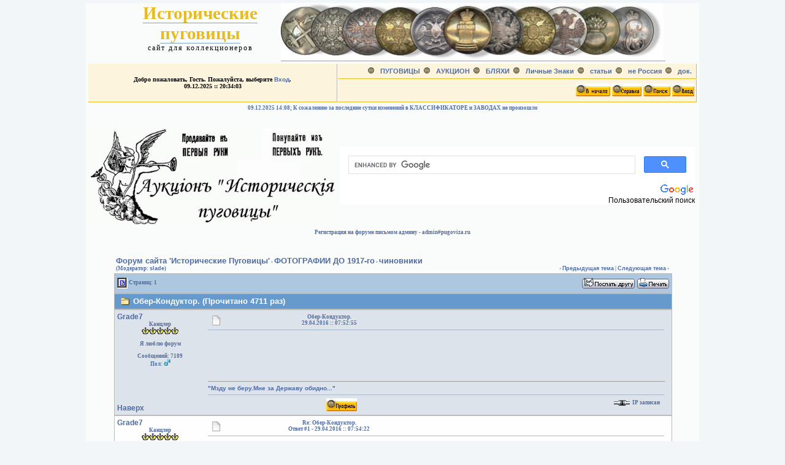

--- FILE ---
content_type: text/html; charset=windows-1251
request_url: http://www.pugoviza.ru/cgi-bin/yabb2/YaBB.pl?num=1461901975/0
body_size: 8414
content:
<!DOCTYPE html PUBLIC "-//W3C//DTD XHTML 1.0 Transitional//EN" "http://www.w3.org/TR/xhtml1/DTD/xhtml1-transitional.dtd">
<html xmlns="http://www.w3.org/1999/xhtml" xml:lang="en" lang="en">
<head>
<title>Исторические пуговицы - Форум</title>
<meta http-equiv="Content-Type" content="text/html; charset=windows-1251">
<meta content="IT DEAL ( it-deal@mail.spbnit.ru )" name="Author">
<meta content="Исторические пуговицы" name="Description">
<meta content="пуговицы" name="KeyWords">
<meta content="dynamic" name="document-state">
<meta http-equiv="revisit-after" content="7 days">
<meta content="all" name="robots">
<link rel="stylesheet" href="http://www.pugoviza.ru/yabbfiles/Templates/Forum/default.css" type="text/css" />
<link href="../../files/buttons.css" rel="stylesheet" type="text/css">
<link href="../../files/favicon.ico" rel="SHORTCUT ICON" ></head>

<body  leftmargin="0" topmargin="0">

<TABLE class= "gen_tab" width="1000" height="100%" BORDER=0 align="center" cellpadding="0" cellspacing="0">
<tr>  <td colspan="8" align="center"> </td>   </tr> 
  <TR> 
    <TD width="100%" height="100%" align="left" valign="top"> 
       <table width="100%" align="left" cellpadding="0" cellspacing="0">
        	<tr>
          		<TD width="99%" align="left" valign="top">
                	<table align="center" cellpadding="0" cellspacing="0">
            			<tr> 
    						<td align="center" valign="top" nowrap > <font face="Times New Roman, Times, serif"><b style='mso-bidi-font-weight:normal'> 
      <span class="menu_td" style='font-size:22.0pt'>Исторические<br>
      пуговицы</span></b></font> <br>
      <span style='font-size:9.0pt;font-family:Tahoma;letter-spacing: 1.5pt'>сайт   для коллекционеров</font></span> 
      						</td>
                			<td width="70%" align="left" valign="top" class="menu_td"><img src="../../files/images/logo.jpg" width="623" height="94">
                            </td>
    						<td width="4" align="right" valign="top"  class="menu_td">  
                            </td>
  						</tr>
					</table> 
				</td>
			</tr>
            <tr> 
            	<td valign="top" >
					<table width="100%">
              			<tr> 
                			<td colspan="2" align="left" valign="top">
								<table width="100%" border="0" align="center" cellpadding="3" cellspacing="1">
                   				<tr>			  
			                      	<td rowspan="2" width="30%" align="center" valign="middle" class="cont6">Добро пожаловать, Гость. Пожалуйста, выберите <a href="http://www.pugoviza.ru/cgi-bin/yabb2/YaBB.pl?action=login">Вход</a>. 
                        <br> 09.12.2025 :: 20:34:03<br>
									</td>
                      				<td align="right" class="cont6"> 
                        				<table>
                          					<tr>
						<td>
						<li class="par4"> <a href="../../index.shtml">ПУГОВИЦЫ</a></li>
						</TD>
						<td>
						<li class="par4"> <a href="../../smf">АУКЦИОН</a></li>
						</TD>
                                                <td> 
                                                	<li class="par4"> <a href="../../files2/class_buckl.shtml">БЛЯХИ</a> </li>
												</TD>
                                                <td> 
                                                	<li class="par4"> <a href="../../files3/ps_class.shtml">Личные Знаки</a></li>
                                                </TD>
                                                <td>
                                                <li class="par4"> <a href="../../files/other_cut1.shtml?oth.htm">статьи</a></li>
                                                </TD>
                                                <td>
                                                <li class="par4"> <a href="../../files/other_cut3.shtml?oth.htm">не Россия</a></li>
                                                </TD>
                                                <td>
                                                <li class="par4"> <a href="../../files/other_cut2.shtml?oth.htm">док.</a></li>
                                                </TD>
											</tr>
                                        </table>
                                    </TD>
							</tr>              
   							<tr> 
                      			<td height="30"  align="right" class="cont6"><a href="http://www.pugoviza.ru/cgi-bin/yabb2/YaBB.pl"><img src="http://www.pugoviza.ru/yabbfiles/Buttons/Russian/home.png" alt="Главная" title="Главная" border="0" /></a> <a href="http://www.pugoviza.ru/cgi-bin/yabb2/YaBB.pl?action=help" style="cursor:help;"><img src="http://www.pugoviza.ru/yabbfiles/Buttons/Russian/help.png" alt="Справка" title="Справка" border="0" /></a> <a href="http://www.pugoviza.ru/cgi-bin/yabb2/YaBB.pl?action=search"><img src="http://www.pugoviza.ru/yabbfiles/Buttons/Russian/search.png" alt="Поиск" title="Поиск" border="0" /></a> <a href="http://www.pugoviza.ru/cgi-bin/yabb2/YaBB.pl?action=login"><img src="http://www.pugoviza.ru/yabbfiles/Buttons/Russian/login.png" alt="Вход" title="Вход" border="0" /></a></td>
                    		</tr>
                            <tr> 
                              <td height="30" colspan="2"  align="center" valign="top" class="copyright">
                                09.12.2025 14:08; К сожалению за последние сутки изменений в КЛАССИФИКАТОРЕ и ЗАВОДАХ не произошло<br /></td>
                            </tr>
                    <tr> <td align="left"><a href="http://www.pugoviza.ru/smf" target="_top"><img src="../../files/images/auc2.jpg" width="400"></a></td>
                      <td  height="30" align="right" valign="center">
<style type="text/css">
@import url(http://www.google.com/cse/api/branding.css);
</style>
<div class="cse-branding-center" style="background-color:#FFFFFF;color:#000000">
  <div class="cse-branding-form">
    <form action="http://www.google.ru/cse" id="cse-search-box" target="_blank">
      <div>
<script>
  (function() {
    var cx = '001648977716398644218:jfsllma-k-i';
    var gcse = document.createElement('script');
    gcse.type = 'text/javascript';

    gcse.async = true;
    gcse.src = 'https://cse.google.com/cse.js?cx=' + cx;
    var s = document.getElementsByTagName('script')[0];
    s.parentNode.insertBefore(gcse, s);
  })();
</script>
<gcse:search></gcse:search>
      </div>
    <input type="hidden" name="formsession" value="FF18191B134616040C14014046E60E0E090A010FFC07FFFCF832E003F2FCEFF40105302B8043" /></form>
  </div>
  <div class="cse-branding-logo">
    <img src="http://www.google.com/images/poweredby_transparent/poweredby_FFFFFF.gif" alt="Google" title="Google" />
  </div>  <div class="cse-branding-text">Пользовательский поиск</div>
</div> </td>
                    </tr>
       
<tr><td  class="copyright" height="20" align="center" colspan="2">Регистрация на форуме письмом админу - admin#pugoviza.ru

</td>
</tr>

</table>
                  <div> 
                    <table width="92%" align="center" border="0">
 <tr> 
    <td>  
		<script language="JavaScript1.2" src="http://www.pugoviza.ru/yabbfiles/ubbc.js" type="text/javascript"></script>
	
	

<!-- Navigation Bar start -->

<div class="navbarcontainer">
<table width="100%" border="0">
<tr>
	<td align="left">
	<span class="small">
		<b><a href="http://www.pugoviza.ru/cgi-bin/yabb2/YaBB.pl" class="nav">Форум сайта 'Исторические Пуговицы'</a> &rsaquo; <a href="http://www.pugoviza.ru/cgi-bin/yabb2/YaBB.pl?catselect=foto_cat" class="nav">ФОТОГРАФИИ ДО 1917-го</a> &rsaquo; <a href="http://www.pugoviza.ru/cgi-bin/yabb2/YaBB.pl?board=officials" class="nav">чиновники</a></b> <br />(Модератор: <a href="http://www.pugoviza.ru/cgi-bin/yabb2/YaBB.pl?action=viewprofile;username=slade" rel="nofollow">slade</a>)
	</span>
	</td>
	<td valign="bottom" align="right">
	<span class="small">
		&lsaquo; <a href="http://www.pugoviza.ru/cgi-bin/yabb2/YaBB.pl?num=1484593342">Предыдущая тема</a> | <a href="http://www.pugoviza.ru/cgi-bin/yabb2/YaBB.pl?num=1468273712">Следующая тема</a> &rsaquo;
	</span>
	</td>
</tr>
</table>
</div>

<!-- Navigation Bar end -->


<!-- Poll start -->



<!-- Poll end -->


<!-- Threads Button Bar start -->

<div class="displaycontainer">
<table cellpadding="4" cellspacing="0" border="0" width="100%" align="center">
<tr>
	<td class="catbg" valign="middle" align="left">
	<div style="float: left; text-align: left;">
		<span class="small" style="float: left; height: 21px; margin: 0px; margin-top: 2px;"><img src="http://www.pugoviza.ru/yabbfiles/Templates/Forum/default/index_togl.gif" border="0" alt="" title="" style="vertical-align: middle;" /> Страниц: 1</span>
	</div>
	<div style="float: right; text-align: right;">
		
	<a href="http://www.pugoviza.ru/cgi-bin/yabb2/YaBB.pl?action=sendtopic;topic=1461901975"><img src="http://www.pugoviza.ru/yabbfiles/Buttons/Russian/sendtopic.png" alt="Послать Тему" title="Послать Тему" border="0" /></a> <a href="http://www.pugoviza.ru/cgi-bin/yabb2/YaBB.pl?action=print;num=1461901975" target="_blank"><img src="http://www.pugoviza.ru/yabbfiles/Buttons/Russian/print.png" alt="Печать" title="Печать" border="0" /></a>

	</div>
	</td>
</tr>
</table>
</div>

<!-- Threads Button Bar end -->


<!-- Threads Title Bar start -->

<div class="displaycontainer">
<table cellpadding="4" cellspacing="0" border="0" width="100%" align="center">

<tr>
	<td class="titlebg" valign="middle" align="left">
		<a name="top"><img src="http://www.pugoviza.ru/yabbfiles/Templates/Forum/default/thread.gif" style="vertical-align: middle;" alt="" title="" /></a> Обер-Кондуктор. (Прочитано 4711 раз)
	</td>
</tr>
</table>
</div>

<!-- Threads Title Bar end -->


<!-- Threads block start, should be left as is -->

	<form name="multidel" action="http://www.pugoviza.ru/cgi-bin/yabb2/YaBB.pl?board=officials;action=multidel;thread=1461901975/0" method="post" style="display: inline">
	
<div class="displaycontainer">
<table cellpadding="4" cellspacing="0" border="0" width="100%" class="bordercolor" align="center" style="table-layout: fixed;">
<tr>
	<td align="left" class="windowbg" valign="top" width="140">
		<a name="0"></a>
		<a href="http://www.pugoviza.ru/cgi-bin/yabb2/YaBB.pl?action=viewprofile;username=Grade7" rel="nofollow"><b>Grade7</b></a><br />
		<div class="small">
		Канцлер<br />
		<img src="http://www.pugoviza.ru/yabbfiles/Templates/Forum/default/starsilver.gif" border="0" alt="*" title="*" /><img src="http://www.pugoviza.ru/yabbfiles/Templates/Forum/default/starsilver.gif" border="0" alt="*" title="*" /><img src="http://www.pugoviza.ru/yabbfiles/Templates/Forum/default/starsilver.gif" border="0" alt="*" title="*" /><img src="http://www.pugoviza.ru/yabbfiles/Templates/Forum/default/starsilver.gif" border="0" alt="*" title="*" /><img src="http://www.pugoviza.ru/yabbfiles/Templates/Forum/default/starsilver.gif" border="0" alt="*" title="*" /><br /><br />
		<img src="http://s58.radikal.ru/i160/0807/b1/921dc9a171c6.jpg" alt="" title="" border="0" style="max-width: 65px; max-height: 65px;" /><br />
		Я люблю форум<br /><br />
		Сообщений: 7109<br />
		Пол: <img src="http://www.pugoviza.ru/yabbfiles/Templates/Forum/default/male.gif" border="0" alt="male" title="male" /><br />
		</div>
	</td>
	<td class="windowbg" align="left" valign="top">
		<div style="float: left; width: 99%; padding-top: 2px; padding-bottom: 4px; margin-bottom: 2px;" class="dividerbot">
		<span class="small" style="float: left; width: 3%; text-align: center; padding: 2px;"><a href="http://www.pugoviza.ru/cgi-bin/yabb2/YaBB.pl?num=1461901975/0#0"><img src="http://www.pugoviza.ru/yabbfiles/Templates/Forum/default/xx.gif" alt="" title="" border="0" style="vertical-align: middle;" /></a></span>
		<span class="small" style="float: left; width: 46%; vertical-align: middle;">
			<b>Обер-Кондуктор.</b><br />
			<span class="small"><b></b>29.04.2016 :: 07:52:55</span>
		</span>
		<span class="small" style="float: left; text-align: right; width: 50%;">
			
	&nbsp;<input type="checkbox" class="windowbg" style="border: 0px; visibility: hidden; display: none;" name="del0" value="0" />

		</span>
		</div>
		<div class="message" style="float: left; width: 99%; overflow: auto;">
			<a href="http://savepic.su/7149394.htm" target="_blank"> <img src="http://savepic.su/7149394m.jpg" alt="" title="" border="0" /></a> 
		</div>
	</td>
</tr>
<tr>
	<td class="windowbg" valign="bottom">
		<a href="#top">Наверх</a>
	</td>
	<td class="windowbg" align="left" valign="bottom">
		<div class="small" style="float: left; width: 49%; text-align: left;">
			 &nbsp;
		</div>
		<div class="small" style="float: left; width: 50%; text-align: right;">
			 &nbsp;
		</div>
		<div class="small" style="float: left; width: 99%; text-align: left">
			
		</div>
		<div class="small" style="float: left; width: 99%; text-align: left;">
			<hr width="100%" size="1" class="hr" style="margin: 0; margin-top: 5px; margin-bottom: 5px; padding: 0;" /><div class="scroll" style="float: left; font-size: 10px; font-family: verdana, sans-serif; overflow: auto; max-height: 200px; width: 99%;">"Мзду не беру.Мне за Державу обидно..."</div>
		</div>
		<div style="float: left; width: 99%; padding-top: 5px; margin-top: 5px;" class="dividertop">
		<span class="small" style="float: left; width: 59%;">
			
	<a href="http://www.pugoviza.ru/cgi-bin/yabb2/YaBB.pl?action=viewprofile;username=Grade7" rel="nofollow"><img src="http://www.pugoviza.ru/yabbfiles/Buttons/Russian/profile.png" alt="Посмотреть Профиль" title="Посмотреть Профиль" border="0" /></a>
 &nbsp;
		</span>
		<span class="small" style="float: left; text-align: right; width: 40%;">
			<span class="small"><img src="http://www.pugoviza.ru/yabbfiles/Templates/Forum/default/ip.gif" alt="" title="" border="0" style="vertical-align: middle;" /> IP записан</span>
		</span>
		</div>
	</td>
</tr>
</table>
</div>

<div class="displaycontainer">
<table cellpadding="4" cellspacing="0" border="0" width="100%" class="bordercolor" align="center" style="table-layout: fixed;">
<tr>
	<td align="left" class="windowbg2" valign="top" width="140">
		<a name="1"></a>
		<a href="http://www.pugoviza.ru/cgi-bin/yabb2/YaBB.pl?action=viewprofile;username=Grade7" rel="nofollow"><b>Grade7</b></a><br />
		<div class="small">
		Канцлер<br />
		<img src="http://www.pugoviza.ru/yabbfiles/Templates/Forum/default/starsilver.gif" border="0" alt="*" title="*" /><img src="http://www.pugoviza.ru/yabbfiles/Templates/Forum/default/starsilver.gif" border="0" alt="*" title="*" /><img src="http://www.pugoviza.ru/yabbfiles/Templates/Forum/default/starsilver.gif" border="0" alt="*" title="*" /><img src="http://www.pugoviza.ru/yabbfiles/Templates/Forum/default/starsilver.gif" border="0" alt="*" title="*" /><img src="http://www.pugoviza.ru/yabbfiles/Templates/Forum/default/starsilver.gif" border="0" alt="*" title="*" /><br /><br />
		<img src="http://s58.radikal.ru/i160/0807/b1/921dc9a171c6.jpg" alt="" title="" border="0" style="max-width: 65px; max-height: 65px;" /><br />
		Я люблю форум<br /><br />
		Сообщений: 7109<br />
		Пол: <img src="http://www.pugoviza.ru/yabbfiles/Templates/Forum/default/male.gif" border="0" alt="male" title="male" /><br />
		</div>
	</td>
	<td class="windowbg2" align="left" valign="top">
		<div style="float: left; width: 99%; padding-top: 2px; padding-bottom: 4px; margin-bottom: 2px;" class="dividerbot">
		<span class="small" style="float: left; width: 3%; text-align: center; padding: 2px;"><a href="http://www.pugoviza.ru/cgi-bin/yabb2/YaBB.pl?num=1461901975/1#1"><img src="http://www.pugoviza.ru/yabbfiles/Templates/Forum/default/xx.gif" alt="" title="" border="0" style="vertical-align: middle;" /></a></span>
		<span class="small" style="float: left; width: 46%; vertical-align: middle;">
			<b>Re: Обер-Кондуктор.</b><br />
			<span class="small"><b>Ответ #1 - </b>29.04.2016 :: 07:54:22</span>
		</span>
		<span class="small" style="float: left; text-align: right; width: 50%;">
			
	&nbsp;<input type="checkbox" class="windowbg2" style="border: 0px; visibility: hidden; display: none;" name="del1" value="1" />

		</span>
		</div>
		<div class="message" style="float: left; width: 99%; overflow: auto;">
			<a href="http://savepic.su/7204693.htm" target="_blank"> <img src="http://savepic.su/7204693m.jpg" alt="" title="" border="0" /></a> 
		</div>
	</td>
</tr>
<tr>
	<td class="windowbg2" valign="bottom">
		<a href="#top">Наверх</a>
	</td>
	<td class="windowbg2" align="left" valign="bottom">
		<div class="small" style="float: left; width: 49%; text-align: left;">
			 &nbsp;
		</div>
		<div class="small" style="float: left; width: 50%; text-align: right;">
			 &nbsp;
		</div>
		<div class="small" style="float: left; width: 99%; text-align: left">
			
		</div>
		<div class="small" style="float: left; width: 99%; text-align: left;">
			<hr width="100%" size="1" class="hr" style="margin: 0; margin-top: 5px; margin-bottom: 5px; padding: 0;" /><div class="scroll" style="float: left; font-size: 10px; font-family: verdana, sans-serif; overflow: auto; max-height: 200px; width: 99%;">"Мзду не беру.Мне за Державу обидно..."</div>
		</div>
		<div style="float: left; width: 99%; padding-top: 5px; margin-top: 5px;" class="dividertop">
		<span class="small" style="float: left; width: 59%;">
			
	<a href="http://www.pugoviza.ru/cgi-bin/yabb2/YaBB.pl?action=viewprofile;username=Grade7" rel="nofollow"><img src="http://www.pugoviza.ru/yabbfiles/Buttons/Russian/profile.png" alt="Посмотреть Профиль" title="Посмотреть Профиль" border="0" /></a>
 &nbsp;
		</span>
		<span class="small" style="float: left; text-align: right; width: 40%;">
			<span class="small"><img src="http://www.pugoviza.ru/yabbfiles/Templates/Forum/default/ip.gif" alt="" title="" border="0" style="vertical-align: middle;" /> IP записан</span>
		</span>
		</div>
	</td>
</tr>
</table>
</div>

<div class="displaycontainer">
<table cellpadding="4" cellspacing="0" border="0" width="100%" class="bordercolor" align="center" style="table-layout: fixed;">
<tr>
	<td align="left" class="windowbg" valign="top" width="140">
		<a name="2"></a>
		<a href="http://www.pugoviza.ru/cgi-bin/yabb2/YaBB.pl?action=viewprofile;username=Grade7" rel="nofollow"><b>Grade7</b></a><br />
		<div class="small">
		Канцлер<br />
		<img src="http://www.pugoviza.ru/yabbfiles/Templates/Forum/default/starsilver.gif" border="0" alt="*" title="*" /><img src="http://www.pugoviza.ru/yabbfiles/Templates/Forum/default/starsilver.gif" border="0" alt="*" title="*" /><img src="http://www.pugoviza.ru/yabbfiles/Templates/Forum/default/starsilver.gif" border="0" alt="*" title="*" /><img src="http://www.pugoviza.ru/yabbfiles/Templates/Forum/default/starsilver.gif" border="0" alt="*" title="*" /><img src="http://www.pugoviza.ru/yabbfiles/Templates/Forum/default/starsilver.gif" border="0" alt="*" title="*" /><br /><br />
		<img src="http://s58.radikal.ru/i160/0807/b1/921dc9a171c6.jpg" alt="" title="" border="0" style="max-width: 65px; max-height: 65px;" /><br />
		Я люблю форум<br /><br />
		Сообщений: 7109<br />
		Пол: <img src="http://www.pugoviza.ru/yabbfiles/Templates/Forum/default/male.gif" border="0" alt="male" title="male" /><br />
		</div>
	</td>
	<td class="windowbg" align="left" valign="top">
		<div style="float: left; width: 99%; padding-top: 2px; padding-bottom: 4px; margin-bottom: 2px;" class="dividerbot">
		<span class="small" style="float: left; width: 3%; text-align: center; padding: 2px;"><a href="http://www.pugoviza.ru/cgi-bin/yabb2/YaBB.pl?num=1461901975/2#2"><img src="http://www.pugoviza.ru/yabbfiles/Templates/Forum/default/xx.gif" alt="" title="" border="0" style="vertical-align: middle;" /></a></span>
		<span class="small" style="float: left; width: 46%; vertical-align: middle;">
			<b>Re: Обер-Кондуктор.</b><br />
			<span class="small"><b>Ответ #2 - </b>29.04.2016 :: 07:55:36</span>
		</span>
		<span class="small" style="float: left; text-align: right; width: 50%;">
			
	&nbsp;<input type="checkbox" class="windowbg" style="border: 0px; visibility: hidden; display: none;" name="del2" value="2" />

		</span>
		</div>
		<div class="message" style="float: left; width: 99%; overflow: auto;">
			<a href="http://savepic.su/7201621.htm" target="_blank"> <img src="http://savepic.su/7201621m.jpg" alt="" title="" border="0" /></a> 
		</div>
	</td>
</tr>
<tr>
	<td class="windowbg" valign="bottom">
		<a href="#top">Наверх</a>
	</td>
	<td class="windowbg" align="left" valign="bottom">
		<div class="small" style="float: left; width: 49%; text-align: left;">
			 &nbsp;
		</div>
		<div class="small" style="float: left; width: 50%; text-align: right;">
			 &nbsp;
		</div>
		<div class="small" style="float: left; width: 99%; text-align: left">
			
		</div>
		<div class="small" style="float: left; width: 99%; text-align: left;">
			<hr width="100%" size="1" class="hr" style="margin: 0; margin-top: 5px; margin-bottom: 5px; padding: 0;" /><div class="scroll" style="float: left; font-size: 10px; font-family: verdana, sans-serif; overflow: auto; max-height: 200px; width: 99%;">"Мзду не беру.Мне за Державу обидно..."</div>
		</div>
		<div style="float: left; width: 99%; padding-top: 5px; margin-top: 5px;" class="dividertop">
		<span class="small" style="float: left; width: 59%;">
			
	<a href="http://www.pugoviza.ru/cgi-bin/yabb2/YaBB.pl?action=viewprofile;username=Grade7" rel="nofollow"><img src="http://www.pugoviza.ru/yabbfiles/Buttons/Russian/profile.png" alt="Посмотреть Профиль" title="Посмотреть Профиль" border="0" /></a>
 &nbsp;
		</span>
		<span class="small" style="float: left; text-align: right; width: 40%;">
			<span class="small"><img src="http://www.pugoviza.ru/yabbfiles/Templates/Forum/default/ip.gif" alt="" title="" border="0" style="vertical-align: middle;" /> IP записан</span>
		</span>
		</div>
	</td>
</tr>
</table>
</div>

<div class="displaycontainer">
<table cellpadding="4" cellspacing="0" border="0" width="100%" class="bordercolor" align="center" style="table-layout: fixed;">
<tr>
	<td align="left" class="windowbg2" valign="top" width="140">
		<a name="3"></a>
		<a href="http://www.pugoviza.ru/cgi-bin/yabb2/YaBB.pl?action=viewprofile;username=Grade7" rel="nofollow"><b>Grade7</b></a><br />
		<div class="small">
		Канцлер<br />
		<img src="http://www.pugoviza.ru/yabbfiles/Templates/Forum/default/starsilver.gif" border="0" alt="*" title="*" /><img src="http://www.pugoviza.ru/yabbfiles/Templates/Forum/default/starsilver.gif" border="0" alt="*" title="*" /><img src="http://www.pugoviza.ru/yabbfiles/Templates/Forum/default/starsilver.gif" border="0" alt="*" title="*" /><img src="http://www.pugoviza.ru/yabbfiles/Templates/Forum/default/starsilver.gif" border="0" alt="*" title="*" /><img src="http://www.pugoviza.ru/yabbfiles/Templates/Forum/default/starsilver.gif" border="0" alt="*" title="*" /><br /><br />
		<img src="http://s58.radikal.ru/i160/0807/b1/921dc9a171c6.jpg" alt="" title="" border="0" style="max-width: 65px; max-height: 65px;" /><br />
		Я люблю форум<br /><br />
		Сообщений: 7109<br />
		Пол: <img src="http://www.pugoviza.ru/yabbfiles/Templates/Forum/default/male.gif" border="0" alt="male" title="male" /><br />
		</div>
	</td>
	<td class="windowbg2" align="left" valign="top">
		<div style="float: left; width: 99%; padding-top: 2px; padding-bottom: 4px; margin-bottom: 2px;" class="dividerbot">
		<span class="small" style="float: left; width: 3%; text-align: center; padding: 2px;"><a href="http://www.pugoviza.ru/cgi-bin/yabb2/YaBB.pl?num=1461901975/3#3"><img src="http://www.pugoviza.ru/yabbfiles/Templates/Forum/default/xx.gif" alt="" title="" border="0" style="vertical-align: middle;" /></a></span>
		<span class="small" style="float: left; width: 46%; vertical-align: middle;">
			<b>Re: Обер-Кондуктор.</b><br />
			<span class="small"><b>Ответ #3 - </b>29.04.2016 :: 07:57:04</span>
		</span>
		<span class="small" style="float: left; text-align: right; width: 50%;">
			
	&nbsp;<input type="checkbox" class="windowbg2" style="border: 0px; visibility: hidden; display: none;" name="del3" value="3" />

		</span>
		</div>
		<div class="message" style="float: left; width: 99%; overflow: auto;">
			<a href="http://savepic.su/7202645.htm" target="_blank"> <img src="http://savepic.su/7202645m.jpg" alt="" title="" border="0" /></a> 
		</div>
	</td>
</tr>
<tr>
	<td class="windowbg2" valign="bottom">
		<a href="#top">Наверх</a>
	</td>
	<td class="windowbg2" align="left" valign="bottom">
		<div class="small" style="float: left; width: 49%; text-align: left;">
			 &nbsp;
		</div>
		<div class="small" style="float: left; width: 50%; text-align: right;">
			 &nbsp;
		</div>
		<div class="small" style="float: left; width: 99%; text-align: left">
			
		</div>
		<div class="small" style="float: left; width: 99%; text-align: left;">
			<hr width="100%" size="1" class="hr" style="margin: 0; margin-top: 5px; margin-bottom: 5px; padding: 0;" /><div class="scroll" style="float: left; font-size: 10px; font-family: verdana, sans-serif; overflow: auto; max-height: 200px; width: 99%;">"Мзду не беру.Мне за Державу обидно..."</div>
		</div>
		<div style="float: left; width: 99%; padding-top: 5px; margin-top: 5px;" class="dividertop">
		<span class="small" style="float: left; width: 59%;">
			
	<a href="http://www.pugoviza.ru/cgi-bin/yabb2/YaBB.pl?action=viewprofile;username=Grade7" rel="nofollow"><img src="http://www.pugoviza.ru/yabbfiles/Buttons/Russian/profile.png" alt="Посмотреть Профиль" title="Посмотреть Профиль" border="0" /></a>
 &nbsp;
		</span>
		<span class="small" style="float: left; text-align: right; width: 40%;">
			<span class="small"><img src="http://www.pugoviza.ru/yabbfiles/Templates/Forum/default/ip.gif" alt="" title="" border="0" style="vertical-align: middle;" /> IP записан</span>
		</span>
		</div>
	</td>
</tr>
</table>
</div>

<div class="displaycontainer">
<table cellpadding="4" cellspacing="0" border="0" width="100%" class="bordercolor" align="center" style="table-layout: fixed;">
<tr>
	<td align="left" class="windowbg" valign="top" width="140">
		<a name="4"></a>
		<a href="http://www.pugoviza.ru/cgi-bin/yabb2/YaBB.pl?action=viewprofile;username=Grade7" rel="nofollow"><b>Grade7</b></a><br />
		<div class="small">
		Канцлер<br />
		<img src="http://www.pugoviza.ru/yabbfiles/Templates/Forum/default/starsilver.gif" border="0" alt="*" title="*" /><img src="http://www.pugoviza.ru/yabbfiles/Templates/Forum/default/starsilver.gif" border="0" alt="*" title="*" /><img src="http://www.pugoviza.ru/yabbfiles/Templates/Forum/default/starsilver.gif" border="0" alt="*" title="*" /><img src="http://www.pugoviza.ru/yabbfiles/Templates/Forum/default/starsilver.gif" border="0" alt="*" title="*" /><img src="http://www.pugoviza.ru/yabbfiles/Templates/Forum/default/starsilver.gif" border="0" alt="*" title="*" /><br /><br />
		<img src="http://s58.radikal.ru/i160/0807/b1/921dc9a171c6.jpg" alt="" title="" border="0" style="max-width: 65px; max-height: 65px;" /><br />
		Я люблю форум<br /><br />
		Сообщений: 7109<br />
		Пол: <img src="http://www.pugoviza.ru/yabbfiles/Templates/Forum/default/male.gif" border="0" alt="male" title="male" /><br />
		</div>
	</td>
	<td class="windowbg" align="left" valign="top">
		<div style="float: left; width: 99%; padding-top: 2px; padding-bottom: 4px; margin-bottom: 2px;" class="dividerbot">
		<span class="small" style="float: left; width: 3%; text-align: center; padding: 2px;"><a href="http://www.pugoviza.ru/cgi-bin/yabb2/YaBB.pl?num=1461901975/4#4"><img src="http://www.pugoviza.ru/yabbfiles/Templates/Forum/default/xx.gif" alt="" title="" border="0" style="vertical-align: middle;" /></a></span>
		<span class="small" style="float: left; width: 46%; vertical-align: middle;">
			<b>Re: Обер-Кондуктор.</b><br />
			<span class="small"><b>Ответ #4 - </b>29.04.2016 :: 07:58:24</span>
		</span>
		<span class="small" style="float: left; text-align: right; width: 50%;">
			
	&nbsp;<input type="checkbox" class="windowbg" style="border: 0px; visibility: hidden; display: none;" name="del4" value="4" />

		</span>
		</div>
		<div class="message" style="float: left; width: 99%; overflow: auto;">
			<a href="http://savepic.su/7207765.htm" target="_blank"> <img src="http://savepic.su/7207765m.jpg" alt="" title="" border="0" /></a> 
		</div>
	</td>
</tr>
<tr>
	<td class="windowbg" valign="bottom">
		<a href="#top">Наверх</a>
	</td>
	<td class="windowbg" align="left" valign="bottom">
		<div class="small" style="float: left; width: 49%; text-align: left;">
			 &nbsp;
		</div>
		<div class="small" style="float: left; width: 50%; text-align: right;">
			 &nbsp;
		</div>
		<div class="small" style="float: left; width: 99%; text-align: left">
			
		</div>
		<div class="small" style="float: left; width: 99%; text-align: left;">
			<hr width="100%" size="1" class="hr" style="margin: 0; margin-top: 5px; margin-bottom: 5px; padding: 0;" /><div class="scroll" style="float: left; font-size: 10px; font-family: verdana, sans-serif; overflow: auto; max-height: 200px; width: 99%;">"Мзду не беру.Мне за Державу обидно..."</div>
		</div>
		<div style="float: left; width: 99%; padding-top: 5px; margin-top: 5px;" class="dividertop">
		<span class="small" style="float: left; width: 59%;">
			
	<a href="http://www.pugoviza.ru/cgi-bin/yabb2/YaBB.pl?action=viewprofile;username=Grade7" rel="nofollow"><img src="http://www.pugoviza.ru/yabbfiles/Buttons/Russian/profile.png" alt="Посмотреть Профиль" title="Посмотреть Профиль" border="0" /></a>
 &nbsp;
		</span>
		<span class="small" style="float: left; text-align: right; width: 40%;">
			<span class="small"><img src="http://www.pugoviza.ru/yabbfiles/Templates/Forum/default/ip.gif" alt="" title="" border="0" style="vertical-align: middle;" /> IP записан</span>
		</span>
		</div>
	</td>
</tr>
</table>
</div>

<div class="displaycontainer">
<table cellpadding="4" cellspacing="0" border="0" width="100%" class="bordercolor" align="center" style="table-layout: fixed;">
<tr>
	<td align="left" class="windowbg2" valign="top" width="140">
		<a name="5"></a>
		<a href="http://www.pugoviza.ru/cgi-bin/yabb2/YaBB.pl?action=viewprofile;username=Grade7" rel="nofollow"><b>Grade7</b></a><br />
		<div class="small">
		Канцлер<br />
		<img src="http://www.pugoviza.ru/yabbfiles/Templates/Forum/default/starsilver.gif" border="0" alt="*" title="*" /><img src="http://www.pugoviza.ru/yabbfiles/Templates/Forum/default/starsilver.gif" border="0" alt="*" title="*" /><img src="http://www.pugoviza.ru/yabbfiles/Templates/Forum/default/starsilver.gif" border="0" alt="*" title="*" /><img src="http://www.pugoviza.ru/yabbfiles/Templates/Forum/default/starsilver.gif" border="0" alt="*" title="*" /><img src="http://www.pugoviza.ru/yabbfiles/Templates/Forum/default/starsilver.gif" border="0" alt="*" title="*" /><br /><br />
		<img src="http://s58.radikal.ru/i160/0807/b1/921dc9a171c6.jpg" alt="" title="" border="0" style="max-width: 65px; max-height: 65px;" /><br />
		Я люблю форум<br /><br />
		Сообщений: 7109<br />
		Пол: <img src="http://www.pugoviza.ru/yabbfiles/Templates/Forum/default/male.gif" border="0" alt="male" title="male" /><br />
		</div>
	</td>
	<td class="windowbg2" align="left" valign="top">
		<div style="float: left; width: 99%; padding-top: 2px; padding-bottom: 4px; margin-bottom: 2px;" class="dividerbot">
		<span class="small" style="float: left; width: 3%; text-align: center; padding: 2px;"><a href="http://www.pugoviza.ru/cgi-bin/yabb2/YaBB.pl?num=1461901975/5#5"><img src="http://www.pugoviza.ru/yabbfiles/Templates/Forum/default/xx.gif" alt="" title="" border="0" style="vertical-align: middle;" /></a></span>
		<span class="small" style="float: left; width: 46%; vertical-align: middle;">
			<b>Re: Обер-Кондуктор.</b><br />
			<span class="small"><b>Ответ #5 - </b>25.07.2016 :: 19:11:50</span>
		</span>
		<span class="small" style="float: left; text-align: right; width: 50%;">
			
	&nbsp;<input type="checkbox" class="windowbg2" style="border: 0px; visibility: hidden; display: none;" name="del5" value="5" />

		</span>
		</div>
		<div class="message" style="float: left; width: 99%; overflow: auto;">
			Обер-кондуктор Екатерининской Ж.Д. <br /> &nbsp;<br /> &nbsp;<br /> <a href="http://savepic.su/7395767.htm" target="_blank"> <img src="http://savepic.su/7395767m.jpg" alt="" title="" border="0" /></a> 
		</div>
	</td>
</tr>
<tr>
	<td class="windowbg2" valign="bottom">
		<a href="#top">Наверх</a>
	</td>
	<td class="windowbg2" align="left" valign="bottom">
		<div class="small" style="float: left; width: 49%; text-align: left;">
			 &nbsp;
		</div>
		<div class="small" style="float: left; width: 50%; text-align: right;">
			 &nbsp;
		</div>
		<div class="small" style="float: left; width: 99%; text-align: left">
			
		</div>
		<div class="small" style="float: left; width: 99%; text-align: left;">
			<hr width="100%" size="1" class="hr" style="margin: 0; margin-top: 5px; margin-bottom: 5px; padding: 0;" /><div class="scroll" style="float: left; font-size: 10px; font-family: verdana, sans-serif; overflow: auto; max-height: 200px; width: 99%;">"Мзду не беру.Мне за Державу обидно..."</div>
		</div>
		<div style="float: left; width: 99%; padding-top: 5px; margin-top: 5px;" class="dividertop">
		<span class="small" style="float: left; width: 59%;">
			
	<a href="http://www.pugoviza.ru/cgi-bin/yabb2/YaBB.pl?action=viewprofile;username=Grade7" rel="nofollow"><img src="http://www.pugoviza.ru/yabbfiles/Buttons/Russian/profile.png" alt="Посмотреть Профиль" title="Посмотреть Профиль" border="0" /></a>
 &nbsp;
		</span>
		<span class="small" style="float: left; text-align: right; width: 40%;">
			<span class="small"><img src="http://www.pugoviza.ru/yabbfiles/Templates/Forum/default/ip.gif" alt="" title="" border="0" style="vertical-align: middle;" /> IP записан</span>
		</span>
		</div>
	</td>
</tr>
</table>
</div>

<div class="displaycontainer">
<table cellpadding="4" cellspacing="0" border="0" width="100%" class="bordercolor" align="center" style="table-layout: fixed;">
<tr>
	<td align="left" class="windowbg" valign="top" width="140">
		<a name="6"></a>
		<a href="http://www.pugoviza.ru/cgi-bin/yabb2/YaBB.pl?action=viewprofile;username=Grade7" rel="nofollow"><b>Grade7</b></a><br />
		<div class="small">
		Канцлер<br />
		<img src="http://www.pugoviza.ru/yabbfiles/Templates/Forum/default/starsilver.gif" border="0" alt="*" title="*" /><img src="http://www.pugoviza.ru/yabbfiles/Templates/Forum/default/starsilver.gif" border="0" alt="*" title="*" /><img src="http://www.pugoviza.ru/yabbfiles/Templates/Forum/default/starsilver.gif" border="0" alt="*" title="*" /><img src="http://www.pugoviza.ru/yabbfiles/Templates/Forum/default/starsilver.gif" border="0" alt="*" title="*" /><img src="http://www.pugoviza.ru/yabbfiles/Templates/Forum/default/starsilver.gif" border="0" alt="*" title="*" /><br /><br />
		<img src="http://s58.radikal.ru/i160/0807/b1/921dc9a171c6.jpg" alt="" title="" border="0" style="max-width: 65px; max-height: 65px;" /><br />
		Я люблю форум<br /><br />
		Сообщений: 7109<br />
		Пол: <img src="http://www.pugoviza.ru/yabbfiles/Templates/Forum/default/male.gif" border="0" alt="male" title="male" /><br />
		</div>
	</td>
	<td class="windowbg" align="left" valign="top">
		<div style="float: left; width: 99%; padding-top: 2px; padding-bottom: 4px; margin-bottom: 2px;" class="dividerbot">
		<span class="small" style="float: left; width: 3%; text-align: center; padding: 2px;"><a href="http://www.pugoviza.ru/cgi-bin/yabb2/YaBB.pl?num=1461901975/6#6"><img src="http://www.pugoviza.ru/yabbfiles/Templates/Forum/default/xx.gif" alt="" title="" border="0" style="vertical-align: middle;" /></a></span>
		<span class="small" style="float: left; width: 46%; vertical-align: middle;">
			<b>Re: Обер-Кондуктор.</b><br />
			<span class="small"><b>Ответ #6 - </b>25.07.2016 :: 19:14:21</span>
		</span>
		<span class="small" style="float: left; text-align: right; width: 50%;">
			
	&nbsp;<input type="checkbox" class="windowbg" style="border: 0px; visibility: hidden; display: none;" name="del6" value="6" />

		</span>
		</div>
		<div class="message" style="float: left; width: 99%; overflow: auto;">
			<a href="http://savepic.su/7383479.htm" target="_blank"> <img src="http://savepic.su/7383479m.jpg" alt="" title="" border="0" /></a> 
		</div>
	</td>
</tr>
<tr>
	<td class="windowbg" valign="bottom">
		<a href="#top">Наверх</a>
	</td>
	<td class="windowbg" align="left" valign="bottom">
		<div class="small" style="float: left; width: 49%; text-align: left;">
			 &nbsp;
		</div>
		<div class="small" style="float: left; width: 50%; text-align: right;">
			 &nbsp;
		</div>
		<div class="small" style="float: left; width: 99%; text-align: left">
			
		</div>
		<div class="small" style="float: left; width: 99%; text-align: left;">
			<hr width="100%" size="1" class="hr" style="margin: 0; margin-top: 5px; margin-bottom: 5px; padding: 0;" /><div class="scroll" style="float: left; font-size: 10px; font-family: verdana, sans-serif; overflow: auto; max-height: 200px; width: 99%;">"Мзду не беру.Мне за Державу обидно..."</div>
		</div>
		<div style="float: left; width: 99%; padding-top: 5px; margin-top: 5px;" class="dividertop">
		<span class="small" style="float: left; width: 59%;">
			
	<a href="http://www.pugoviza.ru/cgi-bin/yabb2/YaBB.pl?action=viewprofile;username=Grade7" rel="nofollow"><img src="http://www.pugoviza.ru/yabbfiles/Buttons/Russian/profile.png" alt="Посмотреть Профиль" title="Посмотреть Профиль" border="0" /></a>
 &nbsp;
		</span>
		<span class="small" style="float: left; text-align: right; width: 40%;">
			<span class="small"><img src="http://www.pugoviza.ru/yabbfiles/Templates/Forum/default/ip.gif" alt="" title="" border="0" style="vertical-align: middle;" /> IP записан</span>
		</span>
		</div>
	</td>
</tr>
</table>
</div>

<div class="displaycontainer">
<table cellpadding="4" cellspacing="0" border="0" width="100%" class="bordercolor" align="center" style="table-layout: fixed;">
<tr>
	<td align="left" class="windowbg2" valign="top" width="140">
		<a name="7"></a>
		<a href="http://www.pugoviza.ru/cgi-bin/yabb2/YaBB.pl?action=viewprofile;username=Grade7" rel="nofollow"><b>Grade7</b></a><br />
		<div class="small">
		Канцлер<br />
		<img src="http://www.pugoviza.ru/yabbfiles/Templates/Forum/default/starsilver.gif" border="0" alt="*" title="*" /><img src="http://www.pugoviza.ru/yabbfiles/Templates/Forum/default/starsilver.gif" border="0" alt="*" title="*" /><img src="http://www.pugoviza.ru/yabbfiles/Templates/Forum/default/starsilver.gif" border="0" alt="*" title="*" /><img src="http://www.pugoviza.ru/yabbfiles/Templates/Forum/default/starsilver.gif" border="0" alt="*" title="*" /><img src="http://www.pugoviza.ru/yabbfiles/Templates/Forum/default/starsilver.gif" border="0" alt="*" title="*" /><br /><br />
		<img src="http://s58.radikal.ru/i160/0807/b1/921dc9a171c6.jpg" alt="" title="" border="0" style="max-width: 65px; max-height: 65px;" /><br />
		Я люблю форум<br /><br />
		Сообщений: 7109<br />
		Пол: <img src="http://www.pugoviza.ru/yabbfiles/Templates/Forum/default/male.gif" border="0" alt="male" title="male" /><br />
		</div>
	</td>
	<td class="windowbg2" align="left" valign="top">
		<div style="float: left; width: 99%; padding-top: 2px; padding-bottom: 4px; margin-bottom: 2px;" class="dividerbot">
		<span class="small" style="float: left; width: 3%; text-align: center; padding: 2px;"><a href="http://www.pugoviza.ru/cgi-bin/yabb2/YaBB.pl?num=1461901975/7#7"><img src="http://www.pugoviza.ru/yabbfiles/Templates/Forum/default/xx.gif" alt="" title="" border="0" style="vertical-align: middle;" /></a></span>
		<span class="small" style="float: left; width: 46%; vertical-align: middle;">
			<b>Re: Обер-Кондуктор.</b><br />
			<span class="small"><b>Ответ #7 - </b>25.07.2016 :: 19:15:52</span>
		</span>
		<span class="small" style="float: left; text-align: right; width: 50%;">
			
	&nbsp;<input type="checkbox" class="windowbg2" style="border: 0px; visibility: hidden; display: none;" name="del7" value="7" />

		</span>
		</div>
		<div class="message" style="float: left; width: 99%; overflow: auto;">
			<a href="http://savepic.su/7386551.htm" target="_blank"> <img src="http://savepic.su/7386551m.jpg" alt="" title="" border="0" /></a> 
		</div>
	</td>
</tr>
<tr>
	<td class="windowbg2" valign="bottom">
		<a href="#top">Наверх</a>
	</td>
	<td class="windowbg2" align="left" valign="bottom">
		<div class="small" style="float: left; width: 49%; text-align: left;">
			 &nbsp;
		</div>
		<div class="small" style="float: left; width: 50%; text-align: right;">
			 &nbsp;
		</div>
		<div class="small" style="float: left; width: 99%; text-align: left">
			
		</div>
		<div class="small" style="float: left; width: 99%; text-align: left;">
			<hr width="100%" size="1" class="hr" style="margin: 0; margin-top: 5px; margin-bottom: 5px; padding: 0;" /><div class="scroll" style="float: left; font-size: 10px; font-family: verdana, sans-serif; overflow: auto; max-height: 200px; width: 99%;">"Мзду не беру.Мне за Державу обидно..."</div>
		</div>
		<div style="float: left; width: 99%; padding-top: 5px; margin-top: 5px;" class="dividertop">
		<span class="small" style="float: left; width: 59%;">
			
	<a href="http://www.pugoviza.ru/cgi-bin/yabb2/YaBB.pl?action=viewprofile;username=Grade7" rel="nofollow"><img src="http://www.pugoviza.ru/yabbfiles/Buttons/Russian/profile.png" alt="Посмотреть Профиль" title="Посмотреть Профиль" border="0" /></a>
 &nbsp;
		</span>
		<span class="small" style="float: left; text-align: right; width: 40%;">
			<span class="small"><img src="http://www.pugoviza.ru/yabbfiles/Templates/Forum/default/ip.gif" alt="" title="" border="0" style="vertical-align: middle;" /> IP записан</span>
		</span>
		</div>
	</td>
</tr>
</table>
</div>

<div class="displaycontainer">
<table cellpadding="4" cellspacing="0" border="0" width="100%" class="bordercolor" align="center" style="table-layout: fixed;">
<tr>
	<td align="left" class="windowbg" valign="top" width="140">
		<a name="8"></a>
		<a href="http://www.pugoviza.ru/cgi-bin/yabb2/YaBB.pl?action=viewprofile;username=Grade7" rel="nofollow"><b>Grade7</b></a><br />
		<div class="small">
		Канцлер<br />
		<img src="http://www.pugoviza.ru/yabbfiles/Templates/Forum/default/starsilver.gif" border="0" alt="*" title="*" /><img src="http://www.pugoviza.ru/yabbfiles/Templates/Forum/default/starsilver.gif" border="0" alt="*" title="*" /><img src="http://www.pugoviza.ru/yabbfiles/Templates/Forum/default/starsilver.gif" border="0" alt="*" title="*" /><img src="http://www.pugoviza.ru/yabbfiles/Templates/Forum/default/starsilver.gif" border="0" alt="*" title="*" /><img src="http://www.pugoviza.ru/yabbfiles/Templates/Forum/default/starsilver.gif" border="0" alt="*" title="*" /><br /><br />
		<img src="http://s58.radikal.ru/i160/0807/b1/921dc9a171c6.jpg" alt="" title="" border="0" style="max-width: 65px; max-height: 65px;" /><br />
		Я люблю форум<br /><br />
		Сообщений: 7109<br />
		Пол: <img src="http://www.pugoviza.ru/yabbfiles/Templates/Forum/default/male.gif" border="0" alt="male" title="male" /><br />
		</div>
	</td>
	<td class="windowbg" align="left" valign="top">
		<div style="float: left; width: 99%; padding-top: 2px; padding-bottom: 4px; margin-bottom: 2px;" class="dividerbot">
		<span class="small" style="float: left; width: 3%; text-align: center; padding: 2px;"><a href="http://www.pugoviza.ru/cgi-bin/yabb2/YaBB.pl?num=1461901975/8#8"><img src="http://www.pugoviza.ru/yabbfiles/Templates/Forum/default/xx.gif" alt="" title="" border="0" style="vertical-align: middle;" /></a></span>
		<span class="small" style="float: left; width: 46%; vertical-align: middle;">
			<b>Re: Обер-Кондуктор.</b><br />
			<span class="small"><b>Ответ #8 - </b>25.07.2016 :: 19:17:49</span>
		</span>
		<span class="small" style="float: left; text-align: right; width: 50%;">
			
	&nbsp;<input type="checkbox" class="windowbg" style="border: 0px; visibility: hidden; display: none;" name="del8" value="8" />

		</span>
		</div>
		<div class="message" style="float: left; width: 99%; overflow: auto;">
			<a href="http://savepic.su/7379383.htm" target="_blank"> <img src="http://savepic.su/7379383m.jpg" alt="" title="" border="0" /></a> 
		</div>
	</td>
</tr>
<tr>
	<td class="windowbg" valign="bottom">
		<a href="#top">Наверх</a>
	</td>
	<td class="windowbg" align="left" valign="bottom">
		<div class="small" style="float: left; width: 49%; text-align: left;">
			 &nbsp;
		</div>
		<div class="small" style="float: left; width: 50%; text-align: right;">
			 &nbsp;
		</div>
		<div class="small" style="float: left; width: 99%; text-align: left">
			
		</div>
		<div class="small" style="float: left; width: 99%; text-align: left;">
			<hr width="100%" size="1" class="hr" style="margin: 0; margin-top: 5px; margin-bottom: 5px; padding: 0;" /><div class="scroll" style="float: left; font-size: 10px; font-family: verdana, sans-serif; overflow: auto; max-height: 200px; width: 99%;">"Мзду не беру.Мне за Державу обидно..."</div>
		</div>
		<div style="float: left; width: 99%; padding-top: 5px; margin-top: 5px;" class="dividertop">
		<span class="small" style="float: left; width: 59%;">
			
	<a href="http://www.pugoviza.ru/cgi-bin/yabb2/YaBB.pl?action=viewprofile;username=Grade7" rel="nofollow"><img src="http://www.pugoviza.ru/yabbfiles/Buttons/Russian/profile.png" alt="Посмотреть Профиль" title="Посмотреть Профиль" border="0" /></a>
 &nbsp;
		</span>
		<span class="small" style="float: left; text-align: right; width: 40%;">
			<span class="small"><img src="http://www.pugoviza.ru/yabbfiles/Templates/Forum/default/ip.gif" alt="" title="" border="0" style="vertical-align: middle;" /> IP записан</span>
		</span>
		</div>
	</td>
</tr>
</table>
</div>

	<input type="hidden" name="formsession" value="FF18191B134616040C14014046E60E0E090A010FFC07FFFCF832E003F2FCEFF40105302B8043" /></form>

<!-- Threads block end, should be left as is -->


<!-- Threads Button Bar start -->

<div class="displaycontainer">
<div style="clear: both;"></div>
<table cellpadding="4" cellspacing="0" border="0" width="100%" align="center">
<tr>
	<td class="catbg" valign="middle" align="left">
	<div style="float: left; text-align: left;">
		<span class="small" style="float: left; height: 21px; margin: 0px; margin-top: 2px;"><img src="http://www.pugoviza.ru/yabbfiles/Templates/Forum/default/index_togl.gif" border="0" alt="" title="" style="vertical-align: middle;" /> Страниц: 1</span>
	</div>
	<div style="float: right; text-align: right;">
		
	<a href="http://www.pugoviza.ru/cgi-bin/yabb2/YaBB.pl?action=sendtopic;topic=1461901975"><img src="http://www.pugoviza.ru/yabbfiles/Buttons/Russian/sendtopic.png" alt="Послать Тему" title="Послать Тему" border="0" /></a> <a href="http://www.pugoviza.ru/cgi-bin/yabb2/YaBB.pl?action=print;num=1461901975" target="_blank"><img src="http://www.pugoviza.ru/yabbfiles/Buttons/Russian/print.png" alt="Печать" title="Печать" border="0" /></a>

	</div>
	</td>
</tr>
</table>
</div>

<!-- Threads Button Bar end -->


<!-- Navigation Bar start -->

<div class="navbarcontainer">
<table width="100%" border="0">
<tr>
	<td align="left">
	<span class="small">
		<b><a href="http://www.pugoviza.ru/cgi-bin/yabb2/YaBB.pl" class="nav">Форум сайта 'Исторические Пуговицы'</a> &rsaquo; <a href="http://www.pugoviza.ru/cgi-bin/yabb2/YaBB.pl?catselect=foto_cat" class="nav">ФОТОГРАФИИ ДО 1917-го</a> &rsaquo; <a href="http://www.pugoviza.ru/cgi-bin/yabb2/YaBB.pl?board=officials" class="nav">чиновники</a></b> <br />(Модератор: <a href="http://www.pugoviza.ru/cgi-bin/yabb2/YaBB.pl?action=viewprofile;username=slade" rel="nofollow">slade</a>)
	</span>
	</td>
	<td valign="top" align="right">
	<span class="small">
		&lsaquo; <a href="http://www.pugoviza.ru/cgi-bin/yabb2/YaBB.pl?num=1484593342">Предыдущая тема</a> | <a href="http://www.pugoviza.ru/cgi-bin/yabb2/YaBB.pl?num=1468273712">Следующая тема</a> &rsaquo;
	</span>
	</td>
</tr>
</table>
</div>

<!-- Navigation Bar end -->


<!-- Threads Admin Button Bar and Jump box start -->

<div style="margin: 4px;">
<table cellpadding="4" cellspacing="1" border="0" width="100%">
<tr>
	<td align="left" valign="top">
		<span class="small">
	
</span>
	</td>
	<td align="right">
		
<form method="post" action="http://www.pugoviza.ru/cgi-bin/yabb2/YaBB.pl" name="jump" style="display: inline;">
<select name="values" onchange="if(this.options[this.selectedIndex].value) window.location.href='http://www.pugoviza.ru/cgi-bin/yabb2/YaBB.pl' + this.options[this.selectedIndex].value;">
    <option value="">Быстрая навигация:</option>
    <option value="">-----------------------------</option>
    <option value="?catselect=image">КАК ВСТАВИТЬ КАРТИНКУ</option>
    <option value="">-----------------------------</option><option value="?board=img_help">&nbsp; - так</option>
    <option value="">-----------------------------</option>
    <option value="?catselect=site_all">САЙТ</option>
    <option value="">-----------------------------</option><option value="?board=news_site">&nbsp; - Новости</option>
    <option value="">-----------------------------</option>
    <option value="?catselect=books">КНИГИ - история, униформа, геральдика</option>
    <option value="">-----------------------------</option><option value="?board=books_news">&nbsp; - Новинки</option>
    <option value="">-----------------------------</option>
    <option value="?catselect=gimn">Гражданские учебные заведения до 1917 года</option>
    <option value="">-----------------------------</option><option value="?board=gimn_all">&nbsp; - Общий раздел</option>
<option value="?board=gimn_foto">&nbsp; - ФОТОГРАФИИ</option>
<option value="?board=gimn_buckles">&nbsp; - БЛЯХИ (ПРЯЖКИ)</option>
<option value="?board=gimn_badges">&nbsp; - ЗНАКИ</option>
    <option value="">-----------------------------</option>
    <option value="?catselect=foto_cat">ФОТОГРАФИИ ДО 1917-го</option>
    <option value="">-----------------------------</option><option value="?board=foto_cat_before">&nbsp; - разное</option>
<option value="?board=students">&nbsp; - учащиеся</option>
<option value="?board=men_of_war">&nbsp; - военные</option>
<option selected="selected" value="?board=officials">=> чиновники</option>
    <option value="">-----------------------------</option>
    <option value="?catselect=fot_cat_2">ФОТОГРАФИИ ПОСЛЕ 1917-го</option>
    <option value="">-----------------------------</option><option value="?board=foto_cat_after">&nbsp; - разное</option>
    <option value="">-----------------------------</option>
    <option value="?catselect=doc">Документы</option>
    <option value="">-----------------------------</option><option value="?board=doc_before">&nbsp; - документы до 1917</option>
<option value="?board=doc_after">&nbsp; - документы после 1917</option>
    <option value="">-----------------------------</option>
    <option value="?catselect=rest_clean">Чистка и Реставрация</option>
    <option value="">-----------------------------</option><option value="?board=clean">&nbsp; - Чистка</option>
<option value="?board=rest">&nbsp; - Реставрация</option>
    <option value="">-----------------------------</option>
    <option value="?catselect=general_cat">Пуговицы</option>
    <option value="">-----------------------------</option><option value="?board=engl_lang">&nbsp; - Пуговицы. For English Speaking Users</option>
<option value="?board=identification2">&nbsp; - Пуговицы. Вопросы, Идентификация</option>
<option value="?board=plant_id">&nbsp; - Пуговицы. Заводы</option>
<option value="?board=but_constr">&nbsp; - Пуговицы. Конструкция</option>
<option value="?board=collect">&nbsp; - Пуговицы. Коллекции</option>
<option value="?board=but_qest">&nbsp; - Незаконченые Обсуждения</option>
    <option value="">-----------------------------</option>
    <option value="?catselect=other_cat">Форменные поясные бляхи</option>
    <option value="">-----------------------------</option><option value="?board=quest_id">&nbsp; - Идентификация,  Вопросы</option>
    <option value="">-----------------------------</option>
    <option value="?catselect=coca_cat">Кокарды,  Вензеля,  Эмблемы </option>
    <option value="">-----------------------------</option><option value="?board=coca_ident">&nbsp; - Идентификация,  Вопросы</option>
    <option value="">-----------------------------</option>
    <option value="?catselect=badges_cat">Знаки,  Жетоны</option>
    <option value="">-----------------------------</option><option value="?board=badges_id">&nbsp; - Идентификация,  Вопросы</option>
<option value="?board=gov_badges">&nbsp; - ДОЛЖНОСТНЫЕ ЗНАКИ</option>
    <option value="">-----------------------------</option>
    <option value="?catselect=id_pog">Эполеты, погоны, петлицы, шитье</option>
    <option value="">-----------------------------</option><option value="?board=id_pog_ep">&nbsp; - Эполеты, погоны</option>
<option value="?board=id_pet">&nbsp; - Петлицы, шитье</option>
    <option value="">-----------------------------</option>
    <option value="?catselect=cat_auk">КАТАЛОГ-АУКЦИОННИК</option>
    <option value="">-----------------------------</option><option value="?board=hit_butt">&nbsp; -  ХИТ-ПАРАД ПРОДАЖ ПУГОВИЦ</option>
<option value="?board=id_auc_talk">&nbsp; -  ОБСУЖДЕНИЕ КАТАЛОГА-АУКЦИОННИКА</option>
<option value="?board=cat_auk_but">&nbsp; - Пуговицы России</option>
<option value="?board=cat_auk_fr">&nbsp; - Пуговицы Франции</option>
<option value="?board=cut_auk_buck">&nbsp; - Бляхи</option>
<option value="?board=id_auc_med">&nbsp; - Наградные медали 19-20 века</option>
<option value="?board=cut_auk_badge">&nbsp; - Личные Знаки</option>
<option value="?board=cut_auk_badge_dolg">&nbsp; - Должностные Знаки</option>
<option value="?board=auc_coc">&nbsp; - Кокарды, знаки на головные уборы и петличные.</option>
<option value="?board=auk_ven">&nbsp; - Вензеля и Шифровки на погоны и эполеты</option>
<option value="?board=cat_auc_strip">&nbsp; - Ленты за отличие</option>
    <option value="">-----------------------------</option>
    <option value="?catselect=plombs">ПЛОМБЫ</option>
    <option value="">-----------------------------</option><option value="?board=plomb_d">&nbsp; - Идентификация</option>
    <option value="">-----------------------------</option>
    <option value="?catselect=after17_cat">Россия после 1917 года и союзные республики бывшего СССР</option>
    <option value="">-----------------------------</option><option value="?board=ussr">&nbsp; - Пуговицы,  пряжки,  эмблемы</option>
    <option value="">-----------------------------</option>
    <option value="?catselect=id_iud">Иудаика - Пуговицы, Знаки, Жетоны</option>
    <option value="">-----------------------------</option><option value="?board=id_iud_ident">&nbsp; - Вопросы, Идентификация</option>
    <option value="">-----------------------------</option>
    <option value="?catselect=same">РАЗНОЕ</option>
    <option value="">-----------------------------</option><option value="?board=same_1">&nbsp; - Неметаллические предметы</option>
    <option value="">-----------------------------</option>
    <option value="?catselect=id_auc">АУКЦИОН</option>
    <option value="">-----------------------------</option><option value="?board=auc_rules">&nbsp; - АУКЦИОН перемещен на другой адрес</option>
    <option value="">-----------------------------</option>
    <option value="?catselect=change_cat">ОБМЕН,  ПРОДАЖА</option>
    <option value="">-----------------------------</option><option value="?board=market">&nbsp; - ВСЕ</option>
<option value="?board=books_change">&nbsp; - книги</option>
<option value="?board=change_but">&nbsp; - пуговицы</option>
<option value="?board=change_buck">&nbsp; - бляхи</option>
<option value="?board=change_sign">&nbsp; - знаки</option>
    <option value="">-----------------------------</option>
    <option value="?catselect=flood">Болталка</option>
    <option value="">-----------------------------</option><option value="?board=all">&nbsp; - Обо всем</option>
<option value="?board=rain">&nbsp; - Погода</option>
<option value="?board=auto">&nbsp; - Автомобили</option>
<option value="?board=women">&nbsp; - За жизнь</option>
</select>
    <input type="button" value="Вперед" onclick="if (values.options[values.selectedIndex].value) window.location.href='http://www.pugoviza.ru/cgi-bin/yabb2/YaBB.pl' + values.options[values.selectedIndex].value;" />
<input type="hidden" name="formsession" value="FF18191B134616040C14014046E60E0E090A010FFC07FFFCF832E003F2FCEFF40105302B8043" /></form>
	</td>
</tr>
</table>
</div>

<!-- Threads Admin Button Bar and Jump box end -->


	<script language="JavaScript1.2" type="text/javascript">
	<!-- //

	function uncheckAllBut(counter) {
		for (var i = 0; i < 9; i++) {
			var z = i - 0;
	 		if(i == counter) document.multidel.elements[z].checked = true;
			else document.multidel.elements[z].checked = false;
		}
		document.multidel.submit();
	}


	
	// -->
	</script>
	 </td>
  </tr>
<br>
 <tr align="center"> <td> <a href="http://www.pugoviza.ru/cgi-bin/yabb2/YaBB.pl?num=1236072560" target="_top"><img src="../../files/images/books.gif" width="722" height="287" border="0"></a></td>
</tr><tr> 
    <td align="center"> <font class="copyright"><span class="copyright"><a href="http://www.pugoviza.ru/cgi-bin/yabb2/YaBB.pl" class="copyright">Форум сайта 'Исторические Пуговицы'</a> &#187; Powered by <a href="http://www.yabbforum.com" class="copyright">YaBB 2.1</a>!<br />
<a href="http://www.yabbforum.com" class="copyright">YaBB</a> &copy; 2000-2005. All Rights Reserved.</span></font> </td>
  </tr>

</table>
</div></td>
              </tr>
<tr>
                <td align="center">
<table cellpadding="0" cellspacing="0">
   <tr><td align="center">
<!-- SpyLOG f:0211 -->
<script language="javascript"><!--
Md=document;Mnv=navigator;Mp=1;
Mn=(Mnv.appName.substring(0,2)=="Mi")?0:1;Mrn=Math.random();
Mt=(new Date()).getTimezoneOffset();
Mz="p="+Mp+"&rn="+Mrn+"&t="+Mt;
Md.cookie="b=b";Mc=0;if(Md.cookie)Mc=1;Mz+='&c='+Mc;
Msl="1.0";
//--></script>
<script language="javascript1.1"><!--
Mpl="";Msl="1.1";Mj = (Mnv.javaEnabled()?"Y":"N");Mz+='&j='+Mj;
//--></script>
<script language="javascript1.2"><!--         
Msl="1.2";
//--></script>
<script language="javascript1.3"><!--
Msl="1.3";//--></script>
<script language="javascript"><!--
Mu="u6167.97.spylog.com";My="";
My+="<a href='http://"+Mu+"/cnt?cid=616797&f=3&p="+Mp+"&rn="+Mrn+"' target='_blank'>";
My+="<img src='http://"+Mu+"/cnt?cid=616797&"+Mz+"&sl="+Msl+"&r="+escape(Md.referrer)+"&pg="+escape(window.location.href)+"' border=0  width=88 height=31  alt='SpyLOG'>";
My+="</a>";Md.write(My);//--></script><noscript>
<a href="http://u6167.97.spylog.com/cnt?cid=616797&f=3&p=1" target="_blank">
[AD]<AD- "http://u6167.97.spylog.com/cnt?cid=616797&p=1" alt='SpyLOG' border='0'  width=88 height=31 >
</a></noscript>
<!-- SpyLOG  -->
</td>
<td> <!--LiveInternet counter--><script language="JavaScript"><!--
document.write('<a href="http://www.liveinternet.ru/click" '+
'target=_blank><img src="http://counter.yadro.ru/hit?t42.6;r'+
escape(document.referrer)+((typeof(screen)=='undefined')?'':
';s'+screen.width+'*'+screen.height+'*'+(screen.colorDepth?
screen.colorDepth:screen.pixelDepth))+';u'+escape(document.URL)+
';i'+escape('Жж'+document.title.substring(0,80))+';'+Math.random()+
'" border=0 width=31 height=31 title="liveinternet.ru"></a>')//--></script><!--/LiveInternet-->
</td> 
<td align="center">
<!--Rating@Mail.ru COUNTER--><script language="JavaScript" type="text/javascript"><!--
d=document;var a='';a+=';r='+escape(d.referrer)
js=10//--></script><script language="JavaScript1.1" type="text/javascript"><!--
a+=';j='+navigator.javaEnabled()
js=11//--></script><script language="JavaScript1.2" type="text/javascript"><!--
s=screen;a+=';s='+s.width+'*'+s.height
a+=';d='+(s.colorDepth?s.colorDepth:s.pixelDepth)
js=12//--></script><script language="JavaScript1.3" type="text/javascript"><!--
js=13//--></script><script language="JavaScript" type="text/javascript"><!--
d.write('<a href="http://top.mail.ru/jump?from=833145"'+
' target=_top><img src="http://top.list.ru/counter'+
'?id=833145;t=56;js='+js+a+';rand='+Math.random()+
'" alt="Рейтинг@Mail.ru" title="Рейтинг@Mail.ru"'+' border=0 height=31 width=88/><\/a>')
if(11<js)d.write('<'+'!-- ')//--></script><noscript>
<a target=_top href="http://top.mail.ru/jump?from=833145">[AD-SIZE]<AD- ://top.list.ru/counter?js=na;id=833145;t=56"
border=0 height=31 width=88
alt="Рейтинг@Mail.ru" title="Рейтинг@Mail.ru"/></a></noscript>
<script language="JavaScript" type="text/javascript">
<!--
if(11<js)d.write('--'+'>')//--></script>
<!--/COUNTER-->
</td> </tr> 

<tr>  
                      <td colspan="8" align="center" class="copyright"> Copyright 
                        © 2004-2024  С.Федосеев "Исторические 
                        пуговицы" design & code by <a href="http://www.it-deal.spb.ru">it-deal</a> 
                      </td>
                    </tr>

</table></td></tr>	            </table></td></tr>
</table>
	</td>
 </tr>
</TABLE>

</body>
</html>


--- FILE ---
content_type: text/css
request_url: http://www.pugoviza.ru/yabbfiles/Templates/Forum/default.css
body_size: 1434
content:
/*--------------------------------------------------------
  |                     YaBB 2005                        |
  --------------------------------------------------------
  |     Created by: XIMinc http://www.ximinc.com         |
  |                 YaBB http://www.yabbforum.com        |
  --------------------------------------------------------
  |   You may adapt elements of this CSS in your own     |
  |   projects, but please give credit to yabbforum.com. |
  --------------------------------------------------------*/

/* General layout */

a {
	font-weight: normal;
	color: #62686F;
	font-family: Verdana, Arial, Sans-Serif;
	text-decoration: none;
}
a:hover {
	color: #000000;
	font-family: Verdana, Arial, Sans-Serif;
	text-decoration: underline;
}
body {
	padding: 0;
	background-color: #F2F6F9;
	font-family: Verdana, Helvetica, Arial, sans-serif;
	font-size: 12px;
	margin-top: 5px;
	margin-left: 0;
	margin-right: 0;
	padding-top: 0;
	padding-left: 0;
	padding-right: 0;
}
form {
	display: inline;
	padding: 0px;
	margin: 0px;
}
input {
	background-color: #E8EBEF;
	border: 1px solid #B1BDC9;
	color: #000000;
	font-family: verdana, helvetica, sans-serif;
	font-size: 12px;
}
textarea {
	background-color: #E8EBEF;
	border: 1px solid #B1BDC9;
	color: #000000;
	font-family: verdana, helvetica, sans-serif;
	font-size: 12px;
}
select {	
	background-color: #E8EBEF;
	border: 1px solid #B1BDC9;
	color: #000000;
	font-family: verdana, helvetica, sans-serif;
	font-size: 10px;
}
select optgroup {	
	color: #000000;
	font-family: verdana, helvetica, sans-serif;
	font-size: 10px;
}
.copyright {
	font-family: Verdana, Helvetica, Arial, sans-serif;
	font-size: 11px;
	text-align: center;
}
#fscroller {
	line-height: 1.3;
}

/* YaBB navigation links */

.nav, a.nav, a.nav:visited {
	font-weight: bold;
	font-size: 13px;
	color : #5488C1;
	text-decoration: none;
}
a.nav:hover {
	color: #cc3333;
	text-decoration: underline;
}

/* YaBB alternating bgcolors */

.windowbg {
	background-color: #DDE3EB;
	font-size: 12px;
	font-weight: normal;
	font-style: normal;
	font-family: Verdana, sans-serif;
	color: #304B58;
}
.windowbg2 {
	background-color: #FEFEFE;
	font-size: 12px;
	font-weight: normal;
	font-style: normal;
	font-family: Verdana, sans-serif;
	color: #304B58;
}
.windowbg3 {
	background-color: #000000;
	font-size: 12px;
	font-weight: normal;
	font-style: normal;
	font-family: Verdana, sans-serif;
	color: #304B58;
}

/* Misc/title/category colors */

.dividerbot {
	border-bottom: 1px #a7b8cc solid;
}
.dividertop {
	border-top: 1px #a7b8cc solid;
}
.hr {
	color: #273F49;
}
.bordercolor {
	font-size: 12px;
	font-family: verdana, arial, helvetica, sans-serif;
	background-color: #B1BDC9;
}
.small {
	font-size: 10px;
	font-family: verdana, arial, helvetica, sans-serif;
}
.top{
	font-style: normal;
	font-size: 11px;
	color: #475F79;
}
.titlebg {
	font-size: 13px;
	font-weight: bold;
	font-style: normal;
	text-decoration: none;
	font-family: verdana, helvetica, arial, sans-serif;
	color: #ffffff;
	background-color: #6699cc;
}
.titlebg a{
	font-weight: bold;
	font-style: normal;
	text-decoration: none;
	color: #ffffff;
}
.titlebg a:hover{
	text-decoration: underline;
}
.catbg {
	font-size: 13px;
	font-weight: bold;
	font-style: normal;
	text-decoration: none;
	font-family: verdana, helvetica, arial, sans-serif;
	color: #ffffff;
	background-color: #ADC7E1; 
}
.catbg a{
	font-weight: bold;
	font-style: normal;
	text-decoration: none;
	color: #ffffff;
}
.catbg a:hover{
	text-decoration: underline;
}
.message {
	font-size: 11px;
	font-weight: normal;
	font-style: normal;
	text-decoration: none;
	font-family: verdana, arial, helvetica, sans-serif;
	color: #62686F;
}
.message a{
	font-weight: normal;
	font-style: normal;
	text-decoration: none;
	color: #900000;
	background-color: transparent;
}
.message a:hover{
	text-decoration: underline;
	color: #000000;
	background-color: transparent;
}
.droppageindex {
	float: left;
	font-family: verdana, sans-serif;
	background-color: #ffffff;
	color: #000000;
	padding: 0px;
	padding-left: 4px;
	margin: 0px;
	border: 2px inset;
}
.droppages{
	height: 14px;
	padding-left: 1px;
	padding-right: 1px;
}
.droppages a{
	color: #000000;
	font-size: 9px;
	font-weight: normal;
}
.highlight {
	font-size: 13px;
	font-family: verdana, sans-serif;
	font-weight: bold;
	font-style: normal;
	background-color: #FFFF33;
	color: #000000;
}

/* Image fonts */

.imgbg {
	font-style: normal;
	font-size: 10px;
	color: #ffffff;
}
.imgcatbg {
	font-style: normal;
	font-size: 10px;
	color: #000000;
	font-weight: bold;
}
.imgtitlebg {
	font-style: normal;
	font-size: 10px;
	color: #FFFFFF;
	font-weight: bold;
}
.imgwindowbg {
	font-style: normal;
	font-size: 9px;
	color: #005177;
}
.imgmenu {
	font-style: normal;
	font-size: 11px;
	color: #000000;
	font-weight: bold;
}

/* Post quote/code colors */

.quote {
	font-size: 11px;
	font-weight: normal;
	font-style: normal;
	font-family: Verdana, Helvetica, Arial, Sans-Serif;
	color: #000000;
	background-color: #E8EBEF;
	border: 1px #34689A solid;
	width: 90%;
	padding: 4px;
}
.code {
	font-size: 14px;
	font-weight: normal;
	font-style: normal;
	font-family: Courier, Courier New, Sans-Serif;
	color: #000000;
	background-color: #cccccc;
	border: 1px #34689A solid;
	width: 90%;
	padding: 4px;
}
.editbg{
	color: #000000;
	font-size: 11px;
	font-weight: normal;
	font-style: normal;
	font-family: Verdana, Helvetica, Arial, Sans-Serif;
	background-color: #FFFEDF;
	border: 1px #cc0000 solid;
	width: 90%;
	padding: 4px;
}

/* Anything below here is just for the template */

#container{
	background-color: #F2F6F9;
	width: 90%;
	margin-left: auto;
	margin-right: auto;
	padding: 0px;
	border-top: 0px;
	margin-bottom: 10px;
	font-family: verdana, arial, helvetica, sans-serif;
}
.topline{
	border-top: 1px solid #34689A;
}
.topheader{
	background: #4981B8;
	margin-bottom: 10px;
}
.boardcontainer {
	background-color: #bbbbbb;
	border-bottom: 3px solid #eeeeee;
	border-left: 1px solid #eeeeee;
}
.displaycontainer {
	width: 100%;
	padding: 1px;
	background-color: #bbbbbb;
}
.headerwelc{
	color: #ffffff;
	font-size: 13px;
	font-weight: bold;
}
.headerwelc a{
	color: #ffffff;
}
.headerwelc a:hover{
	text-decoration: underline;
}
.headerinfo{
	color: #ffffff;
}
.headerinfo a{
	color: #eeeeee;
	text-decoration: underline;
}
.headerinfo a:hover{
	color: #80DAF2;
}
.seperator {
	border-bottom: 3px solid #eeeeee;
	border-left: 1px solid #eeeeee;
	background-color: #bbbbbb;
}
.navbarcontainer{
	margin: 0px;
}


--- FILE ---
content_type: text/css
request_url: http://www.pugoviza.ru/files/buttons.css
body_size: 1934
content:
.gen_tab{
	position: relative;
	z-index: 100;
	background-color: #FAFCFB;
}

.menu{
	width : 100%;
	font-size : 10pt;
	font-family: Tahoma;
	text-align: right;
	font-weight: bold;
}

.menu_td{
	color: #E8BA1C;
	border-bottom: thin solid #7CA3C4;
}

.silver{
	color: #8F8F8F;
	border-bottom: thin solid #BFA84D;
	background-color: #8F8F8F;
	width: 25px;
}



.gold{
	color: #BFA84D;
	border-bottom: thin solid #BFA84D;
	background-color: #BFA84D;
	width: 25px;
}

.butt{
	color: #000000;
	font-family: Tahoma;
	font-style: normal;
	font-weight: bold;
	background-color: #CCCCCC;
	background-position: center center;
	text-align: center;
	vertical-align: middle;
	cursor: hand;
}

.menu_bottom{
	color: #FFFFFF;
	border-bottom: thin solid #999999;
	font-size: x-small;
	background-color: gray;
	border-top-width: thin;
	border-right-width: thin;
	border-left-width: thin;
	border-top-style: solid;
	border-right-style: solid;
	border-left-style: solid;
	border-top-color: #FFFFFF;
	border-right-color: #FFFFFF;
	border-left-color: #999999;
	font-weight: bold;
	font-variant: normal;
	text-align: left;
	vertical-align: middle;
	text-transform: none;
	font-style: normal;
	filter: Alpha(style=1 finishopacity=100  opacity=30);
}

.menu_bottom3{
	color: #666699;
	background-image: url(images/menu_1.gif);
	font-weight: bold;
	font-variant: normal;
	text-align: center;
	vertical-align: middle;
	text-transform: none;
	font-style: normal;
	background-repeat: no-repeat;
	background-position: center center;
	font-family: Tahoma;
	font-size: 12px;
}


.menu_bottom4{
	color: #FFFFFF;
	background-image: url(images/menu_3.gif);
	font-weight: bold;
	font-variant: normal;
	text-align: center;
	vertical-align: middle;
	text-transform: none;
	font-style: normal;
	background-repeat: no-repeat;
	background-position: center center;
}
.menu_bottom2{
	color: #FFFFFF;
	background-image: url(images/menu_2.gif);
	font-weight: bold;
	font-variant: normal;
	text-align: center;
	vertical-align: middle;
	text-transform: none;
	font-style: normal;
	background-repeat: no-repeat;
	background-position: center center;
}

.menu_bottom5{
	color: #666699;
	background-image: url(images/menu_5.gif);
	font-weight: bold;
	font-variant: normal;
	text-align: center;
	vertical-align: middle;
	text-transform: none;
	font-style: normal;
	background-repeat: no-repeat;
	background-position: center center;
	font-family: Tahoma;
	font-size: 12px;
}

.cat_td{
	color: #FFCC00;
	cursor: hand;
}

.cat_gray_td{
	color: #FFFFFF;
	background-color: #999999;
	text-align: center;
	vertical-align: middle;
	white-space: nowrap;
	border-top-width: thin;
	border-top-style: solid;
	border-top-color: #000066;
	border-right-width: thin;
	border-right-style: solid;
	border-right-color: #CCCCCC;
}
.auc_gray_light_td{
	color: #506BA1;
	text-align: center;
	vertical-align: middle;
	white-space: normal;
	border-bottom-color: #BB981E;
	border-bottom-style: solid;
	border-bottom-width: thin;
	border-left-color: #BB981E;
	border-left-style: solid;
	border-left-width: thin;
	font-style: normal;
	font-weight: bold;
	font-size: 14px;
	}

.auc_yel_tr{
	color: #BB981E;
	vertical-align: middle;
	white-space: normal;
	border-bottom-color: #BB981E;
	border-bottom-style: solid;
	border-bottom-width: thin;
	font-style: normal;
	font-weight: bold;
	font-size: 18px;
	}
.cat_img{
	vertical-align: middle;
	white-space: nowrap;
	border: thin solid #666666;
	text-align: center;
	background-color: #CCCCCC;
	cursor: hand;
}


.cat_img_white{
	vertical-align: middle;
	border: thin solid #666666;
	text-align: center;
	background-color: #FFFFFF;
	cursor: auto;
}

.cat_gray_art_td{
	color: #FFFFFF;
	background-color: #999999;
	text-align: center;
	vertical-align: top;
	white-space: normal;
	border-top-width: thin;
	border-top-style: solid;
	border-top-color: #000066;
	border-right-width: thin;
	border-right-style: solid;
	border-right-color: #CCCCCC;
	padding-left: 4px;
	font-family: Tahoma;
	font-size: x-small;
}

.cat_white_td{
	color: #000000;
	background-color: #FFFFFF;
	text-align: left;
	vertical-align: middle;
	border-bottom-width: thin;
	border-bottom-style: solid;
	border-bottom-color: #999999;
	white-space: nowrap;
	border-right-width: thin;
	border-right-style: solid;
	border-right-color: #999999;
	padding-left: 4px;
}


.cat_gray_light_td{
	color: #000000;
	background-color: #EEEEEE;
	text-align: center;
	vertical-align: top;
	border-bottom-width: thin;
	border-bottom-style: double;
	border-bottom-color: #999999;
	white-space: normal;
	border-right-width: thin;
	border-right-style: double;
	border-right-color: #999999;
	font-family: Tahoma;
	font-size: xx-small;
}

.cat_td{
	color: #FFCC00;
	cursor: hand;
}

.cat_td_width_07{
	width: 5px;
}


.cat_td_width_17{
	width: 17px;
}

.cat_td_width_35{
	width: 35px;
}

.cat_td_width_20{
	width: 20px;
}

.cat_td_width_25{
	width: 25px;
}
.cont{
	color: #506ba1;
	border-top: none;
	font-weight: bold;
	font-size: smaller;
	font-family: Tahoma;
}

.cont5{
	color: #000000;
	font-weight: bold;
	font-size: 12px;
	font-family: Tahoma;
	border-top: medium none;
	border-right: thin solid #E8BA1C;
	border-bottom: thin solid #E8BA1C;
	border-left: medium none;
	filter: Shadow(Color=black, Direction=135);
	background-color: #FCF4DC;
}

.cont6{
	color: #000000;
	font-weight: bold;
	font-size: 10px;
	font-family: Tahoma;
	border-top: medium none;
	border-right: thin solid #E8BA1C;
	border-bottom: thin solid #E8BA1C;
	border-left: medium none;
	filter: Shadow(Color=black, Direction=135);
	background-color: #FCF4DC;
}
.cont3{
	color: #FFFFFF;
	font-weight: bold;
	font-size: x-small;
	text-align: center;
	vertical-align: middle;
	font-family: Tahoma;
}

.cont_black_font{
	color: #000000;
	font-weight: bold;
	font-size: x-small;
	text-align: left;
	vertical-align: top;
	font-family: Tahoma;
	background-color: #F8FAF9;
	border: none;
}



.cont_black_font_2{
	color: #000000;
	font-weight: bold;
	font-size: 10px;
	text-align: left;
	vertical-align: top;
	font-family: Tahoma;
	background-color: #F8FAF9;
	border: none;
	width: 40%;
}

.cont4{
	color: #FFFFFF;
	font-weight: bold;
	font-size: x-small;
	text-align: left;
	vertical-align: middle;
	font-family: Tahoma;
}
.cont2{
	color: #FFFFFF;
	font-weight: bold;
	font-size: smaller;
	text-align: center;
	vertical-align: middle;
	font-family: Tahoma;
}
.menu_td_news{
	color: #FFFFFF;
	border-bottom: thin solid #FFFFFF;
	font-weight: bold;
	text-align: left;
	vertical-align: top;
}

.menu_td_sel{
	color: #FFFFFF;
	text-align: center;
	font-style: normal;
	vertical-align: middle;
	background-color: #506ba1;
	filter: Alpha(style=2 finishopacity=0 opacity=100);
}

a:link {
	color: #506ba1;
	font-weight: bold;
}

a:VISITED {
	font-weight: bold;
}
A:FOCUS {
	text-decoration : none;
	font-weight: bold;
}
A:HOVER {
	text-decoration : none;
	font-weight: bold;
}


.a_last_mod {
	text-decoration : none;
	color: #FFFFFF;
	font-family: Tahoma;
	font-size: 9px;
}

A.a_last_mod:HOVER {
	text-decoration : none;
	color: #FFFFCC;
}
A.a_last_mod:LINK {
	text-decoration : none;
	color: #FFFFCC;
}
A.a_last_mod:VISITED {
	text-decoration : none;
	color: #FFFFCC;
}
A.menu_5l:HOVER {
	text-decoration : none;
	color: #666699;
}
A.menu_5l:LINK {
	text-decoration : none;
	color: #666699;
}
A.menu_5l:VISITED {
	text-decoration : none;
	color: #666699;
}

A.menu_l:HOVER {
	text-decoration : none;
	color: #FFFFFF;
}
A.menu_l:LINK {
	text-decoration : none;
	color: #FFFFFF;
}
A.menu_l:VISITED {
	text-decoration : none;
	color: #FFFFFF;
}
A.menu_bl:HOVER {
	text-decoration : none;
	color: #FFFFFF;
	font-size: 12px;
	font-family: Tahoma;
}

A.menu_bl:LINK {
	text-decoration : none;
	color: White;
	font-size: 12px;
	font-family: Tahoma;
}

A.menu_bl:VISITED {
	text-decoration : none;
	color: White;
	font-size: x-small;
	
}
.copyright {
	font-size : xx-small;
	color : #506ba1;
	font-weight : bold;
	text-align : center;
	vertical-align: top;
	font-family: Tahoma;
}

.sape_l {
	font-size : xx-small;
	font-weight : lighter;
	text-align : center;
	vertical-align: top;
	font-family: Tahoma;
	background-color: #FFFFFF;
}
.small {
	font-size : 9px;
	color : #506ba1;
	font-weight : bold;
	text-align : center;
	vertical-align: top;
	font-family: Tahoma;
}

img {
	border: none;
}
.omout {
	text-decoration : none;
	color: #666699;
	 MARGIN: 0px;
	 VERTICAL-ALIGN: center;
	 CURSOR: pointer;
	 POSITION: relative;
	 HEIGHT: 11px;
}
.omover {
	FILTER: shadow(color=#CCCCCC, direction=135);
	MARGIN: 0px;
	VERTICAL-ALIGN: center;
	CURSOR: pointer;
	POSITION: relative;
	HEIGHT: 11px;
	}
.class_menu {
	font-size : 10pt;
	font-weight : bold;
	color: #506ba1;
	text-align : left;
	vertical-align: top;
	width: 100%;
	min-width: 100%;
}

.class_menu_tit {
	font-size : 14px;
	font-weight : bold;
	color: #FFFFFF;
	text-align : center;
	vertical-align: middle;
	font-family: Tahoma;
	font-style: italic;
	background-color: #506ba1;
	border: medium outset #8095BF;
	width: 100%;
}


.class_menu_tit2 {
	font-size : 14px;
	font-weight : bold;
	color: #FFFFFF;
	text-align : center;
	vertical-align: middle;
	font-family: Tahoma;
	font-style: italic;
	background-color: #ff0000;
	border: medium outset #ff6600;
}

.have {
	font-size : 10px;
	font-weight : bolder;
	color: #FFFFFF;
	text-align : left;
	vertical-align: middle;
	font-family: Tahoma;
	font-style: italic;
	border: medium none #405580;




}
h1 {
	font-size: medium;
	color: #506ba1;
}
h2 {
	font-size: small;
	color: #FFFFFF;
}

.par {
	color: #BB981E;
	list-style-image: url(images/par.gif);
	list-style-position: inside;
	vertical-align: top;
	text-align: left;
	text-indent: 2pt;
	border-right: 1px solid #E8BA1C;
	border-bottom: 1px solid #E8BA1C;
	font-size: 12px;
	font-family: Tahoma;
	background-color: #FCF4DC;

}

li.par2 {
	list-style-image: url(images/par2.gif);
	list-style-position: inside;
	text-indent: 5pt;
	border-right: 1px solid #E8BA1C;
	border-bottom: 1px solid #E8BA1C;
	font-size: 11px;
	font-family: Tahoma;
	background-color: #EEEEEE;

}

li.par5 {
	list-style-image: url(images/par2.gif);
	list-style-position: inside;
	text-align: center;
	text-indent: 5pt;
	border-right: 1px solid #E8BA1C;
	border-bottom: 1px solid #E8BA1C;
	font-size: 11px;
	font-family: Tahoma;
	background-color: #EEEEEE;

}

.par3 {
	list-style-image: url(images/par.gif);
	list-style-position: inside;
	vertical-align: top;
	text-align: left;
	text-indent: 2pt;
	border-right: 1px solid #E8BA1C;
	border-bottom: 1px solid #E8BA1C;
	font-size: 11px;
	font-family: Tahoma;
	background-color: #EEEEEE;

}

.par4 {
	list-style-image: url(images/par.gif);
	list-style-position: inside;
	vertical-align: top;
	text-align: left;
	text-indent: 1pt;
	font-size: 11px;
	font-family: Tahoma;

}
.contnumb2 {
	color: #FF0000;
	font-weight: bold;
	font-size: 16px;
	font-family: Tahoma;
	border-top: medium none;
	border-right: thin solid #E8BA1C;
	border-bottom: thin solid #E8BA1C;
	border-left: medium none;
	background-color: #FFFFFF;
	text-align: left;
	vertical-align: top;
}

.contnumb {
	color: #FF0000;
	font-weight: bold;
	font-size: 16px;
	font-family: Tahoma;
	border-top: medium none;
	border-right: thin solid #E8BA1C;
	border-bottom: thin solid #E8BA1C;
	border-left: medium none;
	filter: Shadow(Color=black, Direction=135);
	background-color: #FCF4DC;
	text-align: left;
	vertical-align: top;
	clip:      rect(auto auto auto auto);
}

.contoth {

	color: #506ba1;
	font-weight: bold;
}
.p_under {
	position: absolute;
	visibility: visible;
	z-index: 0;
	width: 600px;
}
.img_up {
	position: absolute;
	visibility: visible;
	z-index: 2;
	width: 600px;
}
.ears.full_left {
	display: block;
	position: absolute;
	top: 0;
	bottom: 0;
	right: 50%;
	width: 50%;
	margin-right: 540px;
	z-index: 12;
}

.ears.full_right {
	display: block;
	position: absolute;
	top: 0;
	bottom: 0;
	left: 63%;
	width: 50%;
	margin-left: 540px;
	z-index: 12;
}

--- FILE ---
content_type: application/javascript
request_url: http://www.pugoviza.ru/yabbfiles/ubbc.js
body_size: 1329
content:
function submitproc() {
	if (window.submitted) return false;
	window.submitted = true;
	return true;
}

function storeCaret(text) { 
	if (text.createTextRange) text.caretPos = document.selection.createRange().duplicate();
}

function AddSelText(bbopen, bbclose) {
	if (document.postmodify.message.caretPos) {
		document.postmodify.message.caretPos.text = bbopen + document.postmodify.message.caretPos.text + bbclose;
		document.postmodify.message.caretPos.select();
	}
	else if (document.postmodify.message.setSelectionRange) {
		var selectionStart = document.postmodify.message.selectionStart;
		var selectionEnd = document.postmodify.message.selectionEnd;
		var replaceString = bbopen + document.postmodify.message.value.substring(selectionStart, selectionEnd) + bbclose;
		document.postmodify.message.value = document.postmodify.message.value.substring(0, selectionStart) + replaceString + document.postmodify.message.value.substring(selectionEnd);
		document.postmodify.message.setSelectionRange(selectionStart + bbopen.length, selectionEnd + bbopen.length);
	}
	else document.postmodify.message.value += bbopen + bbclose;
	document.postmodify.message.focus()
}

function AddText(text) {
	AddSelText(text, '');
}

function AddSelTextUrl(bbopen, bbclose) {
	var thetext = '';
	var theurl = '';
	blopen = bbopen.substring(0, bbopen.length - 1)
	if (document.postmodify.message.caretPos) {
		tmpString=document.postmodify.message.caretPos.text.replace(/\s*(.+?)\s*$/i, "$1");
		spliturl = tmpString.split(" ");
		theurl = spliturl[0];
		if ( spliturl.length > 1 && (theurl.match(/www./) || theurl.match(/\@/)) ) {
			for (var i=1; i < spliturl.length; i++) { thetext += spliturl[i]; if (i < (spliturl.length - 1)) { thetext += " " } }
			document.postmodify.message.caretPos.text = blopen + '=' + theurl + ']' + thetext + bbclose;
		}
		else document.postmodify.message.caretPos.text = bbopen + tmpString + bbclose;
		document.postmodify.message.caretPos.select();
	}
	else if (document.postmodify.message.setSelectionRange) {
		var markString = blopen + '=';
		var selectionStart = document.postmodify.message.selectionStart;
		var selectionEnd = document.postmodify.message.selectionEnd;
		var tmpString = document.postmodify.message.value.substring(selectionStart, selectionEnd);
		spliturl=tmpString.replace(/\s*(.+?)\s*$/i, "$1");
		spliturl = spliturl.split(" ");
		theurl = spliturl[0];
		if ( spliturl.length > 1 && (theurl.match(/www./) || theurl.match(/\@/)) ) {
			for (var i=1; i < spliturl.length; i++) { thetext += spliturl[i]; if (i < (spliturl.length - 1)) { thetext += " " } }
			markString = blopen + '=' + theurl + ']';
			replaceString = blopen + '=' + theurl + ']' + thetext + bbclose;
		}
		else replaceString = bbopen + tmpString + bbclose;
		document.postmodify.message.value = document.postmodify.message.value.substring(0, selectionStart) + replaceString + document.postmodify.message.value.substring(selectionEnd);
		document.postmodify.message.setSelectionRange(selectionStart + markString.length, selectionEnd + bbopen.length);
	}
	else document.postmodify.message.value += bbopen + bbclose;
	document.postmodify.message.focus()
}

function emai1() {
	AddSelTextUrl("[email]","[/email]");
}


function hyperlink() {
	AddSelTextUrl("[url]","[/url]");
}

function hr() {
	AddText("[hr]");
}

function timestamp(thetime) {
	thetime += cntsec;
	AddText("[timestamp="+thetime+"]");
}

function size() {
	AddSelText("[size=12]","[/size]");
}

function edit() {
	AddSelText("[edit]","[/edit]");
}

function me() {
	AddText("/me");
}

function fntsize(size) {
	AddSelText("[size="+size+"]","[/size]");
	document.getElementById("fontsize").options[0].text = size;
	document.getElementById("fontsize").options[0].selected = true;
}

function font() {
	AddSelText("[font=Verdana]","[/font]");
}

function fontfce(font) {
	AddSelText("[font="+font+"]","[/font]");
	document.getElementById("fontface").options[0].text = font;
	document.getElementById("fontface").options[0].selected = true;
}

function highlight() {
	AddSelText("[highlight]","[/highlight]");
}

function me() {
        AddText("/me ");
}

function teletype() {
	AddSelText("[tt]","[/tt]");
}

function right() {
	AddSelText("[right]","[/right]");
}

function left() {
	AddSelText("[left]","[/left]");
}

function superscript() {
	AddSelText("[sup]","[/sup]");
}

function subscript() {
	AddSelText("[sub]","[/sub]");
}

function image() {
	AddSelText("[img]","[/img]");
}

function ftp() {
	AddSelText("[ftp]","[/ftp]");
}

function move() {
	AddSelText("[move]","[/move]");
}

function flash() {
	AddSelText("[flash=200,200]","[/flash]");
}

function pre() {
	AddSelText("[pre]","[/pre]");
}

function tcol() {
	AddSelText("[td]","[/td]");
}

function trow() {
	AddSelText("[tr]","[/tr]");
}

function table() {
	AddSelText("[table][tr][td]", "[/td][/tr][/table]");
}

function strike() {
	AddSelText("[s]","[/s]");
}

function underline() {
	AddSelText("[u]","[/u]");
}

function bold() {
	AddSelText("[b]","[/b]");
}

function italicize() {
	AddSelText("[i]","[/i]");
}

function quote() {
	AddSelText("[quote]","[/quote]");
}

function center() {
	AddSelText("[center]","[/center]");
}

function showcode() {
	AddSelText("[code]","[/code]");
}

function list() {
	AddSelText("[list][*]", "\n[/list]");
}

function showcolor(color) {
	AddSelText("[color="+color+"]","[/color]");
}

function smiley() {
	AddText(" :)");
}

function wink() {
	AddText(" ;)");
}

function cheesy() {
	AddText(" :D");
}

function grin() {
	AddText(" ;D");
}

function angry() {
	AddText(" >:(");
}

function sad() {
	AddText(" :(");
}

function shocked() {
	AddText(" :o");
}

function cool() {
	AddText(" 8-)");
}

function huh() {
	AddText(" :-?");
}

function rolleyes() {
	AddText(" ::)");
}

function tongue() {
	AddText(" :P");
}

function lipsrsealed() {
	AddText(" :-X");
}

function embarassed() {
	AddText(" :-[");
}

function undecided() {
	AddText(" :-/");
}

function kiss() {
	AddText(" :-*");
}

function cry() {
	AddText(" :'(");
}
